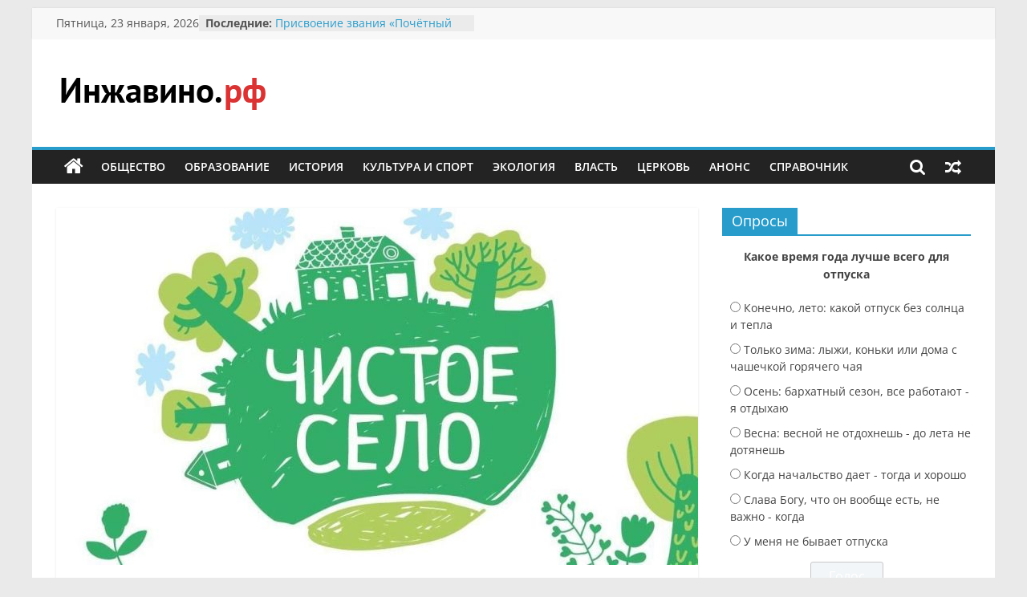

--- FILE ---
content_type: text/html; charset=UTF-8
request_url: https://xn--80aekhd0aei.xn--p1ai/archives/30931
body_size: 18408
content:
<!DOCTYPE html>
<html lang="ru-RU">
<head>
			<meta charset="UTF-8" />
		<meta name="viewport" content="width=device-width, initial-scale=1">
		<link rel="profile" href="http://gmpg.org/xfn/11" />
		<title>Благоустройство населённых пунктов &#8212; Инжавино.рф</title>
<meta name='robots' content='max-image-preview:large' />
<link rel="alternate" type="application/rss+xml" title="Инжавино.рф &raquo; Лента" href="https://xn--80aekhd0aei.xn--p1ai/feed" />
<link rel="alternate" type="application/rss+xml" title="Инжавино.рф &raquo; Лента комментариев" href="https://xn--80aekhd0aei.xn--p1ai/comments/feed" />
<link rel="alternate" type="application/rss+xml" title="Инжавино.рф &raquo; Лента комментариев к &laquo;Благоустройство населённых пунктов&raquo;" href="https://xn--80aekhd0aei.xn--p1ai/archives/30931/feed" />
<script type="text/javascript">
window._wpemojiSettings = {"baseUrl":"https:\/\/s.w.org\/images\/core\/emoji\/14.0.0\/72x72\/","ext":".png","svgUrl":"https:\/\/s.w.org\/images\/core\/emoji\/14.0.0\/svg\/","svgExt":".svg","source":{"concatemoji":"https:\/\/xn--80aekhd0aei.xn--p1ai\/wp-includes\/js\/wp-emoji-release.min.js?ver=6.2.8"}};
/*! This file is auto-generated */
!function(e,a,t){var n,r,o,i=a.createElement("canvas"),p=i.getContext&&i.getContext("2d");function s(e,t){p.clearRect(0,0,i.width,i.height),p.fillText(e,0,0);e=i.toDataURL();return p.clearRect(0,0,i.width,i.height),p.fillText(t,0,0),e===i.toDataURL()}function c(e){var t=a.createElement("script");t.src=e,t.defer=t.type="text/javascript",a.getElementsByTagName("head")[0].appendChild(t)}for(o=Array("flag","emoji"),t.supports={everything:!0,everythingExceptFlag:!0},r=0;r<o.length;r++)t.supports[o[r]]=function(e){if(p&&p.fillText)switch(p.textBaseline="top",p.font="600 32px Arial",e){case"flag":return s("\ud83c\udff3\ufe0f\u200d\u26a7\ufe0f","\ud83c\udff3\ufe0f\u200b\u26a7\ufe0f")?!1:!s("\ud83c\uddfa\ud83c\uddf3","\ud83c\uddfa\u200b\ud83c\uddf3")&&!s("\ud83c\udff4\udb40\udc67\udb40\udc62\udb40\udc65\udb40\udc6e\udb40\udc67\udb40\udc7f","\ud83c\udff4\u200b\udb40\udc67\u200b\udb40\udc62\u200b\udb40\udc65\u200b\udb40\udc6e\u200b\udb40\udc67\u200b\udb40\udc7f");case"emoji":return!s("\ud83e\udef1\ud83c\udffb\u200d\ud83e\udef2\ud83c\udfff","\ud83e\udef1\ud83c\udffb\u200b\ud83e\udef2\ud83c\udfff")}return!1}(o[r]),t.supports.everything=t.supports.everything&&t.supports[o[r]],"flag"!==o[r]&&(t.supports.everythingExceptFlag=t.supports.everythingExceptFlag&&t.supports[o[r]]);t.supports.everythingExceptFlag=t.supports.everythingExceptFlag&&!t.supports.flag,t.DOMReady=!1,t.readyCallback=function(){t.DOMReady=!0},t.supports.everything||(n=function(){t.readyCallback()},a.addEventListener?(a.addEventListener("DOMContentLoaded",n,!1),e.addEventListener("load",n,!1)):(e.attachEvent("onload",n),a.attachEvent("onreadystatechange",function(){"complete"===a.readyState&&t.readyCallback()})),(e=t.source||{}).concatemoji?c(e.concatemoji):e.wpemoji&&e.twemoji&&(c(e.twemoji),c(e.wpemoji)))}(window,document,window._wpemojiSettings);
</script>
<style type="text/css">
img.wp-smiley,
img.emoji {
	display: inline !important;
	border: none !important;
	box-shadow: none !important;
	height: 1em !important;
	width: 1em !important;
	margin: 0 0.07em !important;
	vertical-align: -0.1em !important;
	background: none !important;
	padding: 0 !important;
}
</style>
	<link rel='stylesheet' id='wp-block-library-css' href='https://xn--80aekhd0aei.xn--p1ai/wp-includes/css/dist/block-library/style.min.css?ver=6.2.8' type='text/css' media='all' />
<style id='wp-block-library-theme-inline-css' type='text/css'>
.wp-block-audio figcaption{color:#555;font-size:13px;text-align:center}.is-dark-theme .wp-block-audio figcaption{color:hsla(0,0%,100%,.65)}.wp-block-audio{margin:0 0 1em}.wp-block-code{border:1px solid #ccc;border-radius:4px;font-family:Menlo,Consolas,monaco,monospace;padding:.8em 1em}.wp-block-embed figcaption{color:#555;font-size:13px;text-align:center}.is-dark-theme .wp-block-embed figcaption{color:hsla(0,0%,100%,.65)}.wp-block-embed{margin:0 0 1em}.blocks-gallery-caption{color:#555;font-size:13px;text-align:center}.is-dark-theme .blocks-gallery-caption{color:hsla(0,0%,100%,.65)}.wp-block-image figcaption{color:#555;font-size:13px;text-align:center}.is-dark-theme .wp-block-image figcaption{color:hsla(0,0%,100%,.65)}.wp-block-image{margin:0 0 1em}.wp-block-pullquote{border-bottom:4px solid;border-top:4px solid;color:currentColor;margin-bottom:1.75em}.wp-block-pullquote cite,.wp-block-pullquote footer,.wp-block-pullquote__citation{color:currentColor;font-size:.8125em;font-style:normal;text-transform:uppercase}.wp-block-quote{border-left:.25em solid;margin:0 0 1.75em;padding-left:1em}.wp-block-quote cite,.wp-block-quote footer{color:currentColor;font-size:.8125em;font-style:normal;position:relative}.wp-block-quote.has-text-align-right{border-left:none;border-right:.25em solid;padding-left:0;padding-right:1em}.wp-block-quote.has-text-align-center{border:none;padding-left:0}.wp-block-quote.is-large,.wp-block-quote.is-style-large,.wp-block-quote.is-style-plain{border:none}.wp-block-search .wp-block-search__label{font-weight:700}.wp-block-search__button{border:1px solid #ccc;padding:.375em .625em}:where(.wp-block-group.has-background){padding:1.25em 2.375em}.wp-block-separator.has-css-opacity{opacity:.4}.wp-block-separator{border:none;border-bottom:2px solid;margin-left:auto;margin-right:auto}.wp-block-separator.has-alpha-channel-opacity{opacity:1}.wp-block-separator:not(.is-style-wide):not(.is-style-dots){width:100px}.wp-block-separator.has-background:not(.is-style-dots){border-bottom:none;height:1px}.wp-block-separator.has-background:not(.is-style-wide):not(.is-style-dots){height:2px}.wp-block-table{margin:0 0 1em}.wp-block-table td,.wp-block-table th{word-break:normal}.wp-block-table figcaption{color:#555;font-size:13px;text-align:center}.is-dark-theme .wp-block-table figcaption{color:hsla(0,0%,100%,.65)}.wp-block-video figcaption{color:#555;font-size:13px;text-align:center}.is-dark-theme .wp-block-video figcaption{color:hsla(0,0%,100%,.65)}.wp-block-video{margin:0 0 1em}.wp-block-template-part.has-background{margin-bottom:0;margin-top:0;padding:1.25em 2.375em}
</style>
<link rel='stylesheet' id='classic-theme-styles-css' href='https://xn--80aekhd0aei.xn--p1ai/wp-includes/css/classic-themes.min.css?ver=6.2.8' type='text/css' media='all' />
<style id='global-styles-inline-css' type='text/css'>
body{--wp--preset--color--black: #000000;--wp--preset--color--cyan-bluish-gray: #abb8c3;--wp--preset--color--white: #ffffff;--wp--preset--color--pale-pink: #f78da7;--wp--preset--color--vivid-red: #cf2e2e;--wp--preset--color--luminous-vivid-orange: #ff6900;--wp--preset--color--luminous-vivid-amber: #fcb900;--wp--preset--color--light-green-cyan: #7bdcb5;--wp--preset--color--vivid-green-cyan: #00d084;--wp--preset--color--pale-cyan-blue: #8ed1fc;--wp--preset--color--vivid-cyan-blue: #0693e3;--wp--preset--color--vivid-purple: #9b51e0;--wp--preset--gradient--vivid-cyan-blue-to-vivid-purple: linear-gradient(135deg,rgba(6,147,227,1) 0%,rgb(155,81,224) 100%);--wp--preset--gradient--light-green-cyan-to-vivid-green-cyan: linear-gradient(135deg,rgb(122,220,180) 0%,rgb(0,208,130) 100%);--wp--preset--gradient--luminous-vivid-amber-to-luminous-vivid-orange: linear-gradient(135deg,rgba(252,185,0,1) 0%,rgba(255,105,0,1) 100%);--wp--preset--gradient--luminous-vivid-orange-to-vivid-red: linear-gradient(135deg,rgba(255,105,0,1) 0%,rgb(207,46,46) 100%);--wp--preset--gradient--very-light-gray-to-cyan-bluish-gray: linear-gradient(135deg,rgb(238,238,238) 0%,rgb(169,184,195) 100%);--wp--preset--gradient--cool-to-warm-spectrum: linear-gradient(135deg,rgb(74,234,220) 0%,rgb(151,120,209) 20%,rgb(207,42,186) 40%,rgb(238,44,130) 60%,rgb(251,105,98) 80%,rgb(254,248,76) 100%);--wp--preset--gradient--blush-light-purple: linear-gradient(135deg,rgb(255,206,236) 0%,rgb(152,150,240) 100%);--wp--preset--gradient--blush-bordeaux: linear-gradient(135deg,rgb(254,205,165) 0%,rgb(254,45,45) 50%,rgb(107,0,62) 100%);--wp--preset--gradient--luminous-dusk: linear-gradient(135deg,rgb(255,203,112) 0%,rgb(199,81,192) 50%,rgb(65,88,208) 100%);--wp--preset--gradient--pale-ocean: linear-gradient(135deg,rgb(255,245,203) 0%,rgb(182,227,212) 50%,rgb(51,167,181) 100%);--wp--preset--gradient--electric-grass: linear-gradient(135deg,rgb(202,248,128) 0%,rgb(113,206,126) 100%);--wp--preset--gradient--midnight: linear-gradient(135deg,rgb(2,3,129) 0%,rgb(40,116,252) 100%);--wp--preset--duotone--dark-grayscale: url('#wp-duotone-dark-grayscale');--wp--preset--duotone--grayscale: url('#wp-duotone-grayscale');--wp--preset--duotone--purple-yellow: url('#wp-duotone-purple-yellow');--wp--preset--duotone--blue-red: url('#wp-duotone-blue-red');--wp--preset--duotone--midnight: url('#wp-duotone-midnight');--wp--preset--duotone--magenta-yellow: url('#wp-duotone-magenta-yellow');--wp--preset--duotone--purple-green: url('#wp-duotone-purple-green');--wp--preset--duotone--blue-orange: url('#wp-duotone-blue-orange');--wp--preset--font-size--small: 13px;--wp--preset--font-size--medium: 20px;--wp--preset--font-size--large: 36px;--wp--preset--font-size--x-large: 42px;--wp--preset--spacing--20: 0.44rem;--wp--preset--spacing--30: 0.67rem;--wp--preset--spacing--40: 1rem;--wp--preset--spacing--50: 1.5rem;--wp--preset--spacing--60: 2.25rem;--wp--preset--spacing--70: 3.38rem;--wp--preset--spacing--80: 5.06rem;--wp--preset--shadow--natural: 6px 6px 9px rgba(0, 0, 0, 0.2);--wp--preset--shadow--deep: 12px 12px 50px rgba(0, 0, 0, 0.4);--wp--preset--shadow--sharp: 6px 6px 0px rgba(0, 0, 0, 0.2);--wp--preset--shadow--outlined: 6px 6px 0px -3px rgba(255, 255, 255, 1), 6px 6px rgba(0, 0, 0, 1);--wp--preset--shadow--crisp: 6px 6px 0px rgba(0, 0, 0, 1);}:where(.is-layout-flex){gap: 0.5em;}body .is-layout-flow > .alignleft{float: left;margin-inline-start: 0;margin-inline-end: 2em;}body .is-layout-flow > .alignright{float: right;margin-inline-start: 2em;margin-inline-end: 0;}body .is-layout-flow > .aligncenter{margin-left: auto !important;margin-right: auto !important;}body .is-layout-constrained > .alignleft{float: left;margin-inline-start: 0;margin-inline-end: 2em;}body .is-layout-constrained > .alignright{float: right;margin-inline-start: 2em;margin-inline-end: 0;}body .is-layout-constrained > .aligncenter{margin-left: auto !important;margin-right: auto !important;}body .is-layout-constrained > :where(:not(.alignleft):not(.alignright):not(.alignfull)){max-width: var(--wp--style--global--content-size);margin-left: auto !important;margin-right: auto !important;}body .is-layout-constrained > .alignwide{max-width: var(--wp--style--global--wide-size);}body .is-layout-flex{display: flex;}body .is-layout-flex{flex-wrap: wrap;align-items: center;}body .is-layout-flex > *{margin: 0;}:where(.wp-block-columns.is-layout-flex){gap: 2em;}.has-black-color{color: var(--wp--preset--color--black) !important;}.has-cyan-bluish-gray-color{color: var(--wp--preset--color--cyan-bluish-gray) !important;}.has-white-color{color: var(--wp--preset--color--white) !important;}.has-pale-pink-color{color: var(--wp--preset--color--pale-pink) !important;}.has-vivid-red-color{color: var(--wp--preset--color--vivid-red) !important;}.has-luminous-vivid-orange-color{color: var(--wp--preset--color--luminous-vivid-orange) !important;}.has-luminous-vivid-amber-color{color: var(--wp--preset--color--luminous-vivid-amber) !important;}.has-light-green-cyan-color{color: var(--wp--preset--color--light-green-cyan) !important;}.has-vivid-green-cyan-color{color: var(--wp--preset--color--vivid-green-cyan) !important;}.has-pale-cyan-blue-color{color: var(--wp--preset--color--pale-cyan-blue) !important;}.has-vivid-cyan-blue-color{color: var(--wp--preset--color--vivid-cyan-blue) !important;}.has-vivid-purple-color{color: var(--wp--preset--color--vivid-purple) !important;}.has-black-background-color{background-color: var(--wp--preset--color--black) !important;}.has-cyan-bluish-gray-background-color{background-color: var(--wp--preset--color--cyan-bluish-gray) !important;}.has-white-background-color{background-color: var(--wp--preset--color--white) !important;}.has-pale-pink-background-color{background-color: var(--wp--preset--color--pale-pink) !important;}.has-vivid-red-background-color{background-color: var(--wp--preset--color--vivid-red) !important;}.has-luminous-vivid-orange-background-color{background-color: var(--wp--preset--color--luminous-vivid-orange) !important;}.has-luminous-vivid-amber-background-color{background-color: var(--wp--preset--color--luminous-vivid-amber) !important;}.has-light-green-cyan-background-color{background-color: var(--wp--preset--color--light-green-cyan) !important;}.has-vivid-green-cyan-background-color{background-color: var(--wp--preset--color--vivid-green-cyan) !important;}.has-pale-cyan-blue-background-color{background-color: var(--wp--preset--color--pale-cyan-blue) !important;}.has-vivid-cyan-blue-background-color{background-color: var(--wp--preset--color--vivid-cyan-blue) !important;}.has-vivid-purple-background-color{background-color: var(--wp--preset--color--vivid-purple) !important;}.has-black-border-color{border-color: var(--wp--preset--color--black) !important;}.has-cyan-bluish-gray-border-color{border-color: var(--wp--preset--color--cyan-bluish-gray) !important;}.has-white-border-color{border-color: var(--wp--preset--color--white) !important;}.has-pale-pink-border-color{border-color: var(--wp--preset--color--pale-pink) !important;}.has-vivid-red-border-color{border-color: var(--wp--preset--color--vivid-red) !important;}.has-luminous-vivid-orange-border-color{border-color: var(--wp--preset--color--luminous-vivid-orange) !important;}.has-luminous-vivid-amber-border-color{border-color: var(--wp--preset--color--luminous-vivid-amber) !important;}.has-light-green-cyan-border-color{border-color: var(--wp--preset--color--light-green-cyan) !important;}.has-vivid-green-cyan-border-color{border-color: var(--wp--preset--color--vivid-green-cyan) !important;}.has-pale-cyan-blue-border-color{border-color: var(--wp--preset--color--pale-cyan-blue) !important;}.has-vivid-cyan-blue-border-color{border-color: var(--wp--preset--color--vivid-cyan-blue) !important;}.has-vivid-purple-border-color{border-color: var(--wp--preset--color--vivid-purple) !important;}.has-vivid-cyan-blue-to-vivid-purple-gradient-background{background: var(--wp--preset--gradient--vivid-cyan-blue-to-vivid-purple) !important;}.has-light-green-cyan-to-vivid-green-cyan-gradient-background{background: var(--wp--preset--gradient--light-green-cyan-to-vivid-green-cyan) !important;}.has-luminous-vivid-amber-to-luminous-vivid-orange-gradient-background{background: var(--wp--preset--gradient--luminous-vivid-amber-to-luminous-vivid-orange) !important;}.has-luminous-vivid-orange-to-vivid-red-gradient-background{background: var(--wp--preset--gradient--luminous-vivid-orange-to-vivid-red) !important;}.has-very-light-gray-to-cyan-bluish-gray-gradient-background{background: var(--wp--preset--gradient--very-light-gray-to-cyan-bluish-gray) !important;}.has-cool-to-warm-spectrum-gradient-background{background: var(--wp--preset--gradient--cool-to-warm-spectrum) !important;}.has-blush-light-purple-gradient-background{background: var(--wp--preset--gradient--blush-light-purple) !important;}.has-blush-bordeaux-gradient-background{background: var(--wp--preset--gradient--blush-bordeaux) !important;}.has-luminous-dusk-gradient-background{background: var(--wp--preset--gradient--luminous-dusk) !important;}.has-pale-ocean-gradient-background{background: var(--wp--preset--gradient--pale-ocean) !important;}.has-electric-grass-gradient-background{background: var(--wp--preset--gradient--electric-grass) !important;}.has-midnight-gradient-background{background: var(--wp--preset--gradient--midnight) !important;}.has-small-font-size{font-size: var(--wp--preset--font-size--small) !important;}.has-medium-font-size{font-size: var(--wp--preset--font-size--medium) !important;}.has-large-font-size{font-size: var(--wp--preset--font-size--large) !important;}.has-x-large-font-size{font-size: var(--wp--preset--font-size--x-large) !important;}
.wp-block-navigation a:where(:not(.wp-element-button)){color: inherit;}
:where(.wp-block-columns.is-layout-flex){gap: 2em;}
.wp-block-pullquote{font-size: 1.5em;line-height: 1.6;}
</style>
<link rel='stylesheet' id='fancybox-for-wp-css' href='https://xn--80aekhd0aei.xn--p1ai/wp-content/plugins/fancybox-for-wordpress/assets/css/fancybox.css?ver=1.3.4' type='text/css' media='all' />
<link rel='stylesheet' id='wp-polls-css' href='https://xn--80aekhd0aei.xn--p1ai/wp-content/plugins/wp-polls/polls-css.css?ver=2.77.1' type='text/css' media='all' />
<style id='wp-polls-inline-css' type='text/css'>
.wp-polls .pollbar {
	margin: 1px;
	font-size: 6px;
	line-height: 8px;
	height: 8px;
	background-image: url('https://xn--80aekhd0aei.xn--p1ai/wp-content/plugins/wp-polls/images/default/pollbg.gif');
	border: 1px solid #c8c8c8;
}

</style>
<link rel='stylesheet' id='colormag_style-css' href='https://xn--80aekhd0aei.xn--p1ai/wp-content/themes/colormag/style.css?ver=2.1.8' type='text/css' media='all' />
<link rel='stylesheet' id='colormag-featured-image-popup-css-css' href='https://xn--80aekhd0aei.xn--p1ai/wp-content/themes/colormag/js/magnific-popup/magnific-popup.min.css?ver=2.1.8' type='text/css' media='all' />
<link rel='stylesheet' id='colormag-fontawesome-css' href='https://xn--80aekhd0aei.xn--p1ai/wp-content/themes/colormag/fontawesome/css/font-awesome.min.css?ver=2.1.8' type='text/css' media='all' />
<script type='text/javascript' src='https://xn--80aekhd0aei.xn--p1ai/wp-includes/js/jquery/jquery.min.js?ver=3.6.4' id='jquery-core-js'></script>
<script type='text/javascript' src='https://xn--80aekhd0aei.xn--p1ai/wp-includes/js/jquery/jquery-migrate.min.js?ver=3.4.0' id='jquery-migrate-js'></script>
<script type='text/javascript' src='https://xn--80aekhd0aei.xn--p1ai/wp-content/plugins/fancybox-for-wordpress/assets/js/jquery.fancybox.js?ver=1.3.4' id='fancybox-for-wp-js'></script>
<!--[if lte IE 8]>
<script type='text/javascript' src='https://xn--80aekhd0aei.xn--p1ai/wp-content/themes/colormag/js/html5shiv.min.js?ver=2.1.8' id='html5-js'></script>
<![endif]-->
<link rel="https://api.w.org/" href="https://xn--80aekhd0aei.xn--p1ai/wp-json/" /><link rel="alternate" type="application/json" href="https://xn--80aekhd0aei.xn--p1ai/wp-json/wp/v2/posts/30931" /><link rel="EditURI" type="application/rsd+xml" title="RSD" href="https://xn--80aekhd0aei.xn--p1ai/xmlrpc.php?rsd" />
<link rel="wlwmanifest" type="application/wlwmanifest+xml" href="https://xn--80aekhd0aei.xn--p1ai/wp-includes/wlwmanifest.xml" />
<meta name="generator" content="WordPress 6.2.8" />
<link rel="canonical" href="https://xn--80aekhd0aei.xn--p1ai/archives/30931" />
<link rel='shortlink' href='https://xn--80aekhd0aei.xn--p1ai/?p=30931' />
<link rel="alternate" type="application/json+oembed" href="https://xn--80aekhd0aei.xn--p1ai/wp-json/oembed/1.0/embed?url=https%3A%2F%2Fxn--80aekhd0aei.xn--p1ai%2Farchives%2F30931" />
<link rel="alternate" type="text/xml+oembed" href="https://xn--80aekhd0aei.xn--p1ai/wp-json/oembed/1.0/embed?url=https%3A%2F%2Fxn--80aekhd0aei.xn--p1ai%2Farchives%2F30931&#038;format=xml" />

<!-- Fancybox for WordPress v3.3.3 -->
<style type="text/css">
	.fancybox-slide--image .fancybox-content{background-color: #FFFFFF}div.fancybox-caption{display:none !important;}
	
	img.fancybox-image{border-width:10px;border-color:#FFFFFF;border-style:solid;}
	div.fancybox-bg{background-color:rgba(102,102,102,0.3);opacity:1 !important;}div.fancybox-content{border-color:#FFFFFF}
	div#fancybox-title{background-color:#FFFFFF}
	div.fancybox-content{background-color:#FFFFFF}
	div#fancybox-title-inside{color:#333333}
	
	
	
	div.fancybox-caption p.caption-title{display:inline-block}
	div.fancybox-caption p.caption-title{font-size:14px}
	div.fancybox-caption p.caption-title{color:#333333}
	div.fancybox-caption {color:#333333}div.fancybox-caption p.caption-title {background:#fff; width:auto;padding:10px 30px;}div.fancybox-content p.caption-title{color:#333333;margin: 0;padding: 5px 0;}body.fancybox-active .fancybox-container .fancybox-stage .fancybox-content .fancybox-close-small{display:block;}
</style><script type="text/javascript">
	jQuery(function () {

		var mobileOnly = false;
		
		if (mobileOnly) {
			return;
		}

		jQuery.fn.getTitle = function () { // Copy the title of every IMG tag and add it to its parent A so that fancybox can show titles
			var arr = jQuery("a[data-fancybox]");
									jQuery.each(arr, function() {
										var title = jQuery(this).children("img").attr("title");
										 var caption = jQuery(this).next("figcaption").html();
                                        if(caption && title){jQuery(this).attr("title",title+" " + caption)}else if(title){ jQuery(this).attr("title",title);}else if(caption){jQuery(this).attr("title",caption);}
									});			}

		// Supported file extensions

				var thumbnails = jQuery("a:has(img)").not(".nolightbox").not('.envira-gallery-link').not('.ngg-simplelightbox').filter(function () {
			return /\.(jpe?g|png|gif|mp4|webp|bmp|pdf)(\?[^/]*)*$/i.test(jQuery(this).attr('href'))
		});
		

		// Add data-type iframe for links that are not images or videos.
		var iframeLinks = jQuery('.fancyboxforwp').filter(function () {
			return !/\.(jpe?g|png|gif|mp4|webp|bmp|pdf)(\?[^/]*)*$/i.test(jQuery(this).attr('href'))
		}).filter(function () {
			return !/vimeo|youtube/i.test(jQuery(this).attr('href'))
		});
		iframeLinks.attr({"data-type": "iframe"}).getTitle();

				// Gallery All
		thumbnails.addClass("fancyboxforwp").attr("data-fancybox", "gallery").getTitle();
		iframeLinks.attr({"data-fancybox": "gallery"}).getTitle();

		// Gallery type NONE
		
		// Call fancybox and apply it on any link with a rel atribute that starts with "fancybox", with the options set on the admin panel
		jQuery("a.fancyboxforwp").fancyboxforwp({
			loop: false,
			smallBtn: true,
			zoomOpacity: "auto",
			animationEffect: "fade",
			animationDuration: 500,
			transitionEffect: "fade",
			transitionDuration: "300",
			overlayShow: true,
			overlayOpacity: "0.3",
			titleShow: true,
			titlePosition: "inside",
			keyboard: true,
			showCloseButton: true,
			arrows: true,
			clickContent:false,
			clickSlide: "close",
			mobile: {
				clickContent: function (current, event) {
					return current.type === "image" ? "toggleControls" : false;
				},
				clickSlide: function (current, event) {
					return current.type === "image" ? "close" : "close";
				},
			},
			wheel: false,
			toolbar: true,
			preventCaptionOverlap: true,
			onInit: function() { },			onDeactivate
	: function() { },		beforeClose: function() { },			afterShow: function(instance) { jQuery( ".fancybox-image" ).on("click", function( ){ ( instance.isScaledDown() ) ? instance.scaleToActual() : instance.scaleToFit() }) },				afterClose: function() { },					caption : function( instance, item ) {var title ="";if("undefined" != typeof jQuery(this).context ){var title = jQuery(this).context.title;} else { var title = ("undefined" != typeof jQuery(this).attr("title")) ? jQuery(this).attr("title") : false;}var caption = jQuery(this).data('caption') || '';if ( item.type === 'image' && title.length ) {caption = (caption.length ? caption + '<br />' : '') + '<p class="caption-title">'+title+'</p>' ;}return caption;},
		afterLoad : function( instance, current ) {current.$content.append('<div class=\"fancybox-custom-caption inside-caption\" style=\" position: absolute;left:0;right:0;color:#000;margin:0 auto;bottom:0;text-align:center;background-color:#FFFFFF \">' + current.opts.caption + '</div>');},
			})
		;

			})
</script>
<!-- END Fancybox for WordPress -->
<link rel="pingback" href="https://xn--80aekhd0aei.xn--p1ai/xmlrpc.php"><style type="text/css">.recentcomments a{display:inline !important;padding:0 !important;margin:0 !important;}</style><link rel="icon" href="https://xn--80aekhd0aei.xn--p1ai/wp-content/uploads/2017/04/sunflowericon.png" sizes="32x32" />
<link rel="icon" href="https://xn--80aekhd0aei.xn--p1ai/wp-content/uploads/2017/04/sunflowericon.png" sizes="192x192" />
<link rel="apple-touch-icon" href="https://xn--80aekhd0aei.xn--p1ai/wp-content/uploads/2017/04/sunflowericon.png" />
<meta name="msapplication-TileImage" content="https://xn--80aekhd0aei.xn--p1ai/wp-content/uploads/2017/04/sunflowericon.png" />
</head>

<body class="post-template-default single single-post postid-30931 single-format-standard wp-custom-logo wp-embed-responsive right-sidebar box-layout">

<svg xmlns="http://www.w3.org/2000/svg" viewBox="0 0 0 0" width="0" height="0" focusable="false" role="none" style="visibility: hidden; position: absolute; left: -9999px; overflow: hidden;" ><defs><filter id="wp-duotone-dark-grayscale"><feColorMatrix color-interpolation-filters="sRGB" type="matrix" values=" .299 .587 .114 0 0 .299 .587 .114 0 0 .299 .587 .114 0 0 .299 .587 .114 0 0 " /><feComponentTransfer color-interpolation-filters="sRGB" ><feFuncR type="table" tableValues="0 0.49803921568627" /><feFuncG type="table" tableValues="0 0.49803921568627" /><feFuncB type="table" tableValues="0 0.49803921568627" /><feFuncA type="table" tableValues="1 1" /></feComponentTransfer><feComposite in2="SourceGraphic" operator="in" /></filter></defs></svg><svg xmlns="http://www.w3.org/2000/svg" viewBox="0 0 0 0" width="0" height="0" focusable="false" role="none" style="visibility: hidden; position: absolute; left: -9999px; overflow: hidden;" ><defs><filter id="wp-duotone-grayscale"><feColorMatrix color-interpolation-filters="sRGB" type="matrix" values=" .299 .587 .114 0 0 .299 .587 .114 0 0 .299 .587 .114 0 0 .299 .587 .114 0 0 " /><feComponentTransfer color-interpolation-filters="sRGB" ><feFuncR type="table" tableValues="0 1" /><feFuncG type="table" tableValues="0 1" /><feFuncB type="table" tableValues="0 1" /><feFuncA type="table" tableValues="1 1" /></feComponentTransfer><feComposite in2="SourceGraphic" operator="in" /></filter></defs></svg><svg xmlns="http://www.w3.org/2000/svg" viewBox="0 0 0 0" width="0" height="0" focusable="false" role="none" style="visibility: hidden; position: absolute; left: -9999px; overflow: hidden;" ><defs><filter id="wp-duotone-purple-yellow"><feColorMatrix color-interpolation-filters="sRGB" type="matrix" values=" .299 .587 .114 0 0 .299 .587 .114 0 0 .299 .587 .114 0 0 .299 .587 .114 0 0 " /><feComponentTransfer color-interpolation-filters="sRGB" ><feFuncR type="table" tableValues="0.54901960784314 0.98823529411765" /><feFuncG type="table" tableValues="0 1" /><feFuncB type="table" tableValues="0.71764705882353 0.25490196078431" /><feFuncA type="table" tableValues="1 1" /></feComponentTransfer><feComposite in2="SourceGraphic" operator="in" /></filter></defs></svg><svg xmlns="http://www.w3.org/2000/svg" viewBox="0 0 0 0" width="0" height="0" focusable="false" role="none" style="visibility: hidden; position: absolute; left: -9999px; overflow: hidden;" ><defs><filter id="wp-duotone-blue-red"><feColorMatrix color-interpolation-filters="sRGB" type="matrix" values=" .299 .587 .114 0 0 .299 .587 .114 0 0 .299 .587 .114 0 0 .299 .587 .114 0 0 " /><feComponentTransfer color-interpolation-filters="sRGB" ><feFuncR type="table" tableValues="0 1" /><feFuncG type="table" tableValues="0 0.27843137254902" /><feFuncB type="table" tableValues="0.5921568627451 0.27843137254902" /><feFuncA type="table" tableValues="1 1" /></feComponentTransfer><feComposite in2="SourceGraphic" operator="in" /></filter></defs></svg><svg xmlns="http://www.w3.org/2000/svg" viewBox="0 0 0 0" width="0" height="0" focusable="false" role="none" style="visibility: hidden; position: absolute; left: -9999px; overflow: hidden;" ><defs><filter id="wp-duotone-midnight"><feColorMatrix color-interpolation-filters="sRGB" type="matrix" values=" .299 .587 .114 0 0 .299 .587 .114 0 0 .299 .587 .114 0 0 .299 .587 .114 0 0 " /><feComponentTransfer color-interpolation-filters="sRGB" ><feFuncR type="table" tableValues="0 0" /><feFuncG type="table" tableValues="0 0.64705882352941" /><feFuncB type="table" tableValues="0 1" /><feFuncA type="table" tableValues="1 1" /></feComponentTransfer><feComposite in2="SourceGraphic" operator="in" /></filter></defs></svg><svg xmlns="http://www.w3.org/2000/svg" viewBox="0 0 0 0" width="0" height="0" focusable="false" role="none" style="visibility: hidden; position: absolute; left: -9999px; overflow: hidden;" ><defs><filter id="wp-duotone-magenta-yellow"><feColorMatrix color-interpolation-filters="sRGB" type="matrix" values=" .299 .587 .114 0 0 .299 .587 .114 0 0 .299 .587 .114 0 0 .299 .587 .114 0 0 " /><feComponentTransfer color-interpolation-filters="sRGB" ><feFuncR type="table" tableValues="0.78039215686275 1" /><feFuncG type="table" tableValues="0 0.94901960784314" /><feFuncB type="table" tableValues="0.35294117647059 0.47058823529412" /><feFuncA type="table" tableValues="1 1" /></feComponentTransfer><feComposite in2="SourceGraphic" operator="in" /></filter></defs></svg><svg xmlns="http://www.w3.org/2000/svg" viewBox="0 0 0 0" width="0" height="0" focusable="false" role="none" style="visibility: hidden; position: absolute; left: -9999px; overflow: hidden;" ><defs><filter id="wp-duotone-purple-green"><feColorMatrix color-interpolation-filters="sRGB" type="matrix" values=" .299 .587 .114 0 0 .299 .587 .114 0 0 .299 .587 .114 0 0 .299 .587 .114 0 0 " /><feComponentTransfer color-interpolation-filters="sRGB" ><feFuncR type="table" tableValues="0.65098039215686 0.40392156862745" /><feFuncG type="table" tableValues="0 1" /><feFuncB type="table" tableValues="0.44705882352941 0.4" /><feFuncA type="table" tableValues="1 1" /></feComponentTransfer><feComposite in2="SourceGraphic" operator="in" /></filter></defs></svg><svg xmlns="http://www.w3.org/2000/svg" viewBox="0 0 0 0" width="0" height="0" focusable="false" role="none" style="visibility: hidden; position: absolute; left: -9999px; overflow: hidden;" ><defs><filter id="wp-duotone-blue-orange"><feColorMatrix color-interpolation-filters="sRGB" type="matrix" values=" .299 .587 .114 0 0 .299 .587 .114 0 0 .299 .587 .114 0 0 .299 .587 .114 0 0 " /><feComponentTransfer color-interpolation-filters="sRGB" ><feFuncR type="table" tableValues="0.098039215686275 1" /><feFuncG type="table" tableValues="0 0.66274509803922" /><feFuncB type="table" tableValues="0.84705882352941 0.41960784313725" /><feFuncA type="table" tableValues="1 1" /></feComponentTransfer><feComposite in2="SourceGraphic" operator="in" /></filter></defs></svg>		<div id="page" class="hfeed site">
				<a class="skip-link screen-reader-text" href="#main">Перейти к содержимому</a>
				<header id="masthead" class="site-header clearfix ">
				<div id="header-text-nav-container" class="clearfix">
		
			<div class="news-bar">
				<div class="inner-wrap">
					<div class="tg-news-bar__one">
						
		<div class="date-in-header">
			Пятница, 23 января, 2026		</div>

		
		<div class="breaking-news">
			<strong class="breaking-news-latest">Последние:</strong>

			<ul class="newsticker">
									<li>
						<a href="https://xn--80aekhd0aei.xn--p1ai/archives/47271" title="Присвоение звания «Почётный гражданин Инжавинского округа» участнице Великой Отечественной, фронтовичке Александре Николаевне Кирсановой">
							Присвоение звания «Почётный гражданин Инжавинского округа» участнице Великой Отечественной, фронтовичке Александре Николаевне Кирсановой						</a>
					</li>
									<li>
						<a href="https://xn--80aekhd0aei.xn--p1ai/archives/47267" title="Безопасность в сети Интернет">
							Безопасность в сети Интернет						</a>
					</li>
									<li>
						<a href="https://xn--80aekhd0aei.xn--p1ai/archives/47264" title="Ученики приняли участие в мероприятии «Сохраним первоцветы!»">
							Ученики приняли участие в мероприятии «Сохраним первоцветы!»						</a>
					</li>
									<li>
						<a href="https://xn--80aekhd0aei.xn--p1ai/archives/47261" title="В вольере Воронинского заповедника родились крапчатые суслики">
							В вольере Воронинского заповедника родились крапчатые суслики						</a>
					</li>
									<li>
						<a href="https://xn--80aekhd0aei.xn--p1ai/archives/47256" title="Мероприятия, посвященные Международному Дню семьи">
							Мероприятия, посвященные Международному Дню семьи						</a>
					</li>
							</ul>
		</div>

							</div>

					<div class="tg-news-bar__two">
											</div>
				</div>
			</div>

			
		<div class="inner-wrap">
			<div id="header-text-nav-wrap" class="clearfix">

				<div id="header-left-section">
											<div id="header-logo-image">
							<a href="https://xn--80aekhd0aei.xn--p1ai/" class="custom-logo-link" rel="home"><img width="265" height="90" src="https://xn--80aekhd0aei.xn--p1ai/wp-content/uploads/2017/04/logo.png" class="custom-logo" alt="Инжавино.рф" decoding="async" /></a>						</div><!-- #header-logo-image -->
						
					<div id="header-text" class="screen-reader-text">
													<h3 id="site-title">
								<a href="https://xn--80aekhd0aei.xn--p1ai/" title="Инжавино.рф" rel="home">Инжавино.рф</a>
							</h3>
						
													<p id="site-description">
								сельский портал							</p><!-- #site-description -->
											</div><!-- #header-text -->
				</div><!-- #header-left-section -->

				<div id="header-right-section">
									</div><!-- #header-right-section -->

			</div><!-- #header-text-nav-wrap -->
		</div><!-- .inner-wrap -->

		
		<nav id="site-navigation" class="main-navigation clearfix" role="navigation">
			<div class="inner-wrap clearfix">
				
					<div class="home-icon">
						<a href="https://xn--80aekhd0aei.xn--p1ai/"
						   title="Инжавино.рф"
						>
							<i class="fa fa-home"></i>
						</a>
					</div>
				
									<div class="search-random-icons-container">
						
		<div class="random-post">
							<a href="https://xn--80aekhd0aei.xn--p1ai/archives/33145" title="Посмотреть случайную запись">
					<i class="fa fa-random"></i>
				</a>
					</div>

									<div class="top-search-wrap">
								<i class="fa fa-search search-top"></i>
								<div class="search-form-top">
									
<form action="https://xn--80aekhd0aei.xn--p1ai/" class="search-form searchform clearfix" method="get" role="search">

	<div class="search-wrap">
		<input type="search"
		       class="s field"
		       name="s"
		       value=""
		       placeholder="Поиск"
		/>

		<button class="search-icon" type="submit"></button>
	</div>

</form><!-- .searchform -->
								</div>
							</div>
											</div>
				
				<p class="menu-toggle"></p>
				<div class="menu-primary-container"><ul id="menu-primary" class="menu"><li id="menu-item-149" class="menu-item menu-item-type-taxonomy menu-item-object-category current-post-ancestor current-menu-parent current-post-parent menu-item-149"><a href="https://xn--80aekhd0aei.xn--p1ai/archives/category/society">Общество</a></li>
<li id="menu-item-254" class="menu-item menu-item-type-taxonomy menu-item-object-category menu-item-254"><a href="https://xn--80aekhd0aei.xn--p1ai/archives/category/education">Образование</a></li>
<li id="menu-item-347" class="menu-item menu-item-type-taxonomy menu-item-object-category menu-item-347"><a href="https://xn--80aekhd0aei.xn--p1ai/archives/category/history">История</a></li>
<li id="menu-item-337" class="menu-item menu-item-type-taxonomy menu-item-object-category menu-item-337"><a href="https://xn--80aekhd0aei.xn--p1ai/archives/category/entertainment">Культура и спорт</a></li>
<li id="menu-item-599" class="menu-item menu-item-type-taxonomy menu-item-object-category menu-item-599"><a href="https://xn--80aekhd0aei.xn--p1ai/archives/category/%d1%8d%d0%ba%d0%be%d0%bb%d0%be%d0%b3%d0%b8%d1%8f">Экология</a></li>
<li id="menu-item-175" class="menu-item menu-item-type-taxonomy menu-item-object-category menu-item-175"><a href="https://xn--80aekhd0aei.xn--p1ai/archives/category/power">Власть</a></li>
<li id="menu-item-290" class="menu-item menu-item-type-taxonomy menu-item-object-category menu-item-290"><a href="https://xn--80aekhd0aei.xn--p1ai/archives/category/church">Церковь</a></li>
<li id="menu-item-331" class="menu-item menu-item-type-taxonomy menu-item-object-category menu-item-331"><a href="https://xn--80aekhd0aei.xn--p1ai/archives/category/anons">Анонс</a></li>
<li id="menu-item-253" class="menu-item menu-item-type-taxonomy menu-item-object-category menu-item-253"><a href="https://xn--80aekhd0aei.xn--p1ai/archives/category/spravka">Справочник</a></li>
</ul></div>
			</div>
		</nav>

				</div><!-- #header-text-nav-container -->
				</header><!-- #masthead -->
				<div id="main" class="clearfix">
				<div class="inner-wrap clearfix">
		
	<div id="primary">
		<div id="content" class="clearfix">

			
<article id="post-30931" class="post-30931 post type-post status-publish format-standard has-post-thumbnail hentry category-society tag-222 tag-512">
	
				<div class="featured-image">
									<a href="https://xn--80aekhd0aei.xn--p1ai/wp-content/uploads/2021/08/228041913_843323566287417_7699711576274109500_n.jpg" class="image-popup"><img width="800" height="445" src="https://xn--80aekhd0aei.xn--p1ai/wp-content/uploads/2021/08/228041913_843323566287417_7699711576274109500_n-800x445.jpg" class="attachment-colormag-featured-image size-colormag-featured-image wp-post-image" alt="" decoding="async" /></a>
								</div>
			
	<div class="article-content clearfix">

		<div class="above-entry-meta"><span class="cat-links"><a href="https://xn--80aekhd0aei.xn--p1ai/archives/category/society" style="background:#dd9933" rel="category tag">Общество</a>&nbsp;</span></div>
		<header class="entry-header">
			<h1 class="entry-title">
				Благоустройство населённых пунктов			</h1>
		</header>

		<div class="below-entry-meta">
			<span class="posted-on"><a href="https://xn--80aekhd0aei.xn--p1ai/archives/30931" title="12:43" rel="bookmark"><i class="fa fa-calendar-o"></i> <time class="entry-date published" datetime="2021-08-09T12:43:22+03:00">09.08.2021</time><time class="updated" datetime="2021-08-09T12:43:23+03:00">09.08.2021</time></a></span>
			<span class="byline">
				<span class="author vcard">
					<i class="fa fa-user"></i>
					<a class="url fn n"
					   href="https://xn--80aekhd0aei.xn--p1ai/archives/author/inzhavino"
					   title="inzhavino"
					>
						inzhavino					</a>
				</span>
			</span>

							<span class="comments">
						<a href="https://xn--80aekhd0aei.xn--p1ai/archives/30931#respond"><i class="fa fa-comment"></i> 0 Комментариев</a>					</span>
				<span class="tag-links"><i class="fa fa-tags"></i><a href="https://xn--80aekhd0aei.xn--p1ai/archives/tag/%d0%b1%d0%bb%d0%b0%d0%b3%d0%be%d1%83%d1%81%d1%82%d1%80%d0%be%d0%b9%d1%81%d1%82%d0%b2%d0%be" rel="tag">благоустройство</a>, <a href="https://xn--80aekhd0aei.xn--p1ai/archives/tag/%d0%bd%d0%b8%d0%ba%d0%b8%d1%82%d0%b8%d0%bd%d1%81%d0%ba%d0%b8%d0%b9-%d1%81%d0%b5%d0%bb%d1%8c%d1%81%d0%be%d0%b2%d0%b5%d1%82" rel="tag">Никитинский сельсовет</a></span></div>
		<div class="entry-content clearfix">
			
<p>Вопросы благоустройства населённых пунктов и поддержания в надлежащем состоянии объектов инфраструктуры, создания комфортных условий для проживания занимают важное место в деятельности администрации сельского поселения. </p>



<p>Благоустройство населённых пунктов невозможно без участия, понимания и поддержки жителей. И во многом зависит от совместной деятельности сельской администрации, депутатов сельского Совета и всех неравнодушных, инициативных жителей, радеющих о благополучии и процветании своих сёл.</p>



<figure class="wp-block-gallery columns-2 is-cropped wp-block-gallery-1 is-layout-flex"><ul class="blocks-gallery-grid"><li class="blocks-gallery-item"><figure><a href="https://xn--80aekhd0aei.xn--p1ai/wp-content/uploads/2021/08/228934600_843323559620751_3574004612800328747_n.jpg"><img decoding="async" loading="lazy" width="654" height="1024" src="https://xn--80aekhd0aei.xn--p1ai/wp-content/uploads/2021/08/228934600_843323559620751_3574004612800328747_n-654x1024.jpg" alt="" data-id="30932" data-full-url="https://xn--80aekhd0aei.xn--p1ai/wp-content/uploads/2021/08/228934600_843323559620751_3574004612800328747_n.jpg" data-link="https://xn--80aekhd0aei.xn--p1ai/?attachment_id=30932" class="wp-image-30932" srcset="https://xn--80aekhd0aei.xn--p1ai/wp-content/uploads/2021/08/228934600_843323559620751_3574004612800328747_n-654x1024.jpg 654w, https://xn--80aekhd0aei.xn--p1ai/wp-content/uploads/2021/08/228934600_843323559620751_3574004612800328747_n-192x300.jpg 192w, https://xn--80aekhd0aei.xn--p1ai/wp-content/uploads/2021/08/228934600_843323559620751_3574004612800328747_n-768x1202.jpg 768w, https://xn--80aekhd0aei.xn--p1ai/wp-content/uploads/2021/08/228934600_843323559620751_3574004612800328747_n-981x1536.jpg 981w, https://xn--80aekhd0aei.xn--p1ai/wp-content/uploads/2021/08/228934600_843323559620751_3574004612800328747_n.jpg 1148w" sizes="(max-width: 654px) 100vw, 654px" /></a></figure></li><li class="blocks-gallery-item"><figure><a href="https://xn--80aekhd0aei.xn--p1ai/wp-content/uploads/2021/08/232625198_843323739620733_3852738821284676492_n.jpg"><img decoding="async" loading="lazy" width="1024" height="1018" src="https://xn--80aekhd0aei.xn--p1ai/wp-content/uploads/2021/08/232625198_843323739620733_3852738821284676492_n-1024x1018.jpg" alt="" data-id="30933" data-full-url="https://xn--80aekhd0aei.xn--p1ai/wp-content/uploads/2021/08/232625198_843323739620733_3852738821284676492_n.jpg" data-link="https://xn--80aekhd0aei.xn--p1ai/?attachment_id=30933" class="wp-image-30933" srcset="https://xn--80aekhd0aei.xn--p1ai/wp-content/uploads/2021/08/232625198_843323739620733_3852738821284676492_n-1024x1018.jpg 1024w, https://xn--80aekhd0aei.xn--p1ai/wp-content/uploads/2021/08/232625198_843323739620733_3852738821284676492_n-300x298.jpg 300w, https://xn--80aekhd0aei.xn--p1ai/wp-content/uploads/2021/08/232625198_843323739620733_3852738821284676492_n-150x150.jpg 150w, https://xn--80aekhd0aei.xn--p1ai/wp-content/uploads/2021/08/232625198_843323739620733_3852738821284676492_n-768x763.jpg 768w, https://xn--80aekhd0aei.xn--p1ai/wp-content/uploads/2021/08/232625198_843323739620733_3852738821284676492_n-1536x1526.jpg 1536w, https://xn--80aekhd0aei.xn--p1ai/wp-content/uploads/2021/08/232625198_843323739620733_3852738821284676492_n.jpg 1761w" sizes="(max-width: 1024px) 100vw, 1024px" /></a></figure></li></ul></figure>



<p class="has-text-align-right"><a href="https://www.facebook.com/permalink.php?story_fbid=843322552954185&amp;id=100018293439153">Анна Суслина</a></p>
		</div>

	</div>

	</article>

		</div><!-- #content -->

		
		<ul class="default-wp-page clearfix">
			<li class="previous"><a href="https://xn--80aekhd0aei.xn--p1ai/archives/30915" rel="prev"><span class="meta-nav">&larr;</span> Детский праздник в селе Караул</a></li>
			<li class="next"><a href="https://xn--80aekhd0aei.xn--p1ai/archives/30936" rel="next">Общественные комиссии оценивают ремонт дорог в Тамбовской области <span class="meta-nav">&rarr;</span></a></li>
		</ul>

		
<div id="comments" class="comments-area">

	
		<div id="respond" class="comment-respond">
		<h3 id="reply-title" class="comment-reply-title">Добавить комментарий <small><a rel="nofollow" id="cancel-comment-reply-link" href="/archives/30931#respond" style="display:none;">Отменить ответ</a></small></h3><form action="https://xn--80aekhd0aei.xn--p1ai/wp-comments-post.php" method="post" id="commentform" class="comment-form" novalidate><p class="comment-notes"><span id="email-notes">Ваш адрес email не будет опубликован.</span> <span class="required-field-message">Обязательные поля помечены <span class="required">*</span></span></p><p class="comment-form-comment"><label for="comment">Комментарий <span class="required">*</span></label> <textarea id="comment" name="comment" cols="45" rows="8" maxlength="65525" required></textarea></p><p class="comment-form-author"><label for="author">Имя <span class="required">*</span></label> <input id="author" name="author" type="text" value="" size="30" maxlength="245" autocomplete="name" required /></p>
<p class="comment-form-email"><label for="email">Email <span class="required">*</span></label> <input id="email" name="email" type="email" value="" size="30" maxlength="100" aria-describedby="email-notes" autocomplete="email" required /></p>
<p class="comment-form-url"><label for="url">Сайт</label> <input id="url" name="url" type="url" value="" size="30" maxlength="200" autocomplete="url" /></p>
<p class="form-submit"><input name="submit" type="submit" id="submit" class="submit" value="Отправить комментарий" /> <input type='hidden' name='comment_post_ID' value='30931' id='comment_post_ID' />
<input type='hidden' name='comment_parent' id='comment_parent' value='0' />
</p><p style="display: none;"><input type="hidden" id="akismet_comment_nonce" name="akismet_comment_nonce" value="9d102bce83" /></p><p style="display: none !important;"><label>&#916;<textarea name="ak_hp_textarea" cols="45" rows="8" maxlength="100"></textarea></label><input type="hidden" id="ak_js_1" name="ak_js" value="123"/><script>document.getElementById( "ak_js_1" ).setAttribute( "value", ( new Date() ).getTime() );</script></p></form>	</div><!-- #respond -->
	
</div><!-- #comments -->

	</div><!-- #primary -->


<div id="secondary">
	
	<aside id="polls-widget-2" class="widget widget_polls-widget clearfix"><h3 class="widget-title"><span>Опросы</span></h3><div id="polls-18" class="wp-polls">
	<form id="polls_form_18" class="wp-polls-form" action="/index.php" method="post">
		<p style="display: none;"><input type="hidden" id="poll_18_nonce" name="wp-polls-nonce" value="a6b00ffb6a" /></p>
		<p style="display: none;"><input type="hidden" name="poll_id" value="18" /></p>
		<p style="text-align: center;"><strong>Какое время года лучше всего для отпуска</strong></p><div id="polls-18-ans" class="wp-polls-ans"><ul class="wp-polls-ul">
		<li><input type="radio" id="poll-answer-74" name="poll_18" value="74" /> <label for="poll-answer-74">Конечно, лето: какой отпуск без солнца и тепла</label></li>
		<li><input type="radio" id="poll-answer-75" name="poll_18" value="75" /> <label for="poll-answer-75">Только зима: лыжи, коньки или дома с чашечкой горячего чая</label></li>
		<li><input type="radio" id="poll-answer-76" name="poll_18" value="76" /> <label for="poll-answer-76">Осень: бархатный сезон, все работают - я отдыхаю</label></li>
		<li><input type="radio" id="poll-answer-77" name="poll_18" value="77" /> <label for="poll-answer-77">Весна: весной не отдохнешь - до лета не дотянешь</label></li>
		<li><input type="radio" id="poll-answer-78" name="poll_18" value="78" /> <label for="poll-answer-78">Когда начальство дает - тогда и хорошо</label></li>
		<li><input type="radio" id="poll-answer-79" name="poll_18" value="79" /> <label for="poll-answer-79">Слава Богу, что он вообще есть, не важно - когда</label></li>
		<li><input type="radio" id="poll-answer-80" name="poll_18" value="80" /> <label for="poll-answer-80">У меня не бывает отпуска</label></li>
		</ul><p style="text-align: center;"><input type="button" name="vote" value="   Голос   " class="Buttons" onclick="poll_vote(18);" /></p><p style="text-align: center;"><a href="#ViewPollResults" onclick="poll_result(18); return false;" title="Просмотреть результаты опроса">Просмотреть результаты</a></p></div>
	</form>
</div>
<div id="polls-18-loading" class="wp-polls-loading"><img src="https://xn--80aekhd0aei.xn--p1ai/wp-content/plugins/wp-polls/images/loading.gif" width="16" height="16" alt="Загрузка ..." title="Загрузка ..." class="wp-polls-image" />&nbsp;Загрузка ...</div>
<ul><li><a href="http://xn--80aekhd0aei.xn--p1ai/pollsarchive">Архив опросов</a></li></ul></aside><aside id="colormag_featured_posts_vertical_widget-5" class="widget widget_featured_posts widget_featured_posts_vertical widget_featured_meta clearfix">
		<div class="first-post">
			<div class="single-article clearfix">
				<figure><a href="https://xn--80aekhd0aei.xn--p1ai/archives/46980" title="Освящение пасхальной снеди и божественная литургия в церкви Святой Троицы"><img width="390" height="205" src="https://xn--80aekhd0aei.xn--p1ai/wp-content/uploads/2025/04/TAY_hD2BqHg-390x205.jpg" class="attachment-colormag-featured-post-medium size-colormag-featured-post-medium wp-post-image" alt="Освящение пасхальной снеди и божественная литургия в церкви Святой Троицы" decoding="async" loading="lazy" title="Освящение пасхальной снеди и божественная литургия в церкви Святой Троицы" /></a></figure>
				<div class="article-content">
					<div class="above-entry-meta"><span class="cat-links"><a href="https://xn--80aekhd0aei.xn--p1ai/archives/category/anons" style="background:#b17fe2" rel="category tag">Анонс</a>&nbsp;</span></div>		<h3 class="entry-title">
			<a href="https://xn--80aekhd0aei.xn--p1ai/archives/46980" title="Освящение пасхальной снеди и божественная литургия в церкви Святой Троицы">
				Освящение пасхальной снеди и божественная литургия в церкви Святой Троицы			</a>
		</h3>
		<div class="below-entry-meta"><span class="posted-on"><a href="https://xn--80aekhd0aei.xn--p1ai/archives/46980" title="01:09" rel="bookmark"><i class="fa fa-calendar-o"></i> <time class="entry-date published" datetime="2025-04-19T01:09:46+03:00">19.04.2025</time><time class="updated" datetime="2025-04-19T01:09:47+03:00">19.04.2025</time></a></span>
		<span class="byline">
			<span class="author vcard">
				<i class="fa fa-user"></i>
				<a class="url fn n"
				   href="https://xn--80aekhd0aei.xn--p1ai/archives/author/inzhavino"
				   title="inzhavino"
				>
					inzhavino				</a>
			</span>
		</span>

					<span class="comments">
				<i class="fa fa-comment"></i><a href="https://xn--80aekhd0aei.xn--p1ai/archives/46980#respond">0</a>			</span>
		
		</div>
											<div class="entry-content">
							<p>Дорогие друзья! 19 апреля в 16.30 в церкви Святой Троицы в селе Караул освящение пасхальной снеди. 22 апреля в 9</p>
						</div>
									</div>

			</div>
			</div></aside><aside id="text-11" class="widget widget_text clearfix"><h3 class="widget-title"><span>Погода в Инжавино</span></h3>			<div class="textwidget"><a href="https://clck.yandex.ru/redir/dtype=stred/pid=7/cid=1228/*https://yandex.ru/pogoda/100778" target="_blank" rel="noopener"><img src="https://info.weather.yandex.net/100778/2.ru.png?domain=ru" border="0" alt="Яндекс.Погода"/><img width="1" height="1" src="https://clck.yandex.ru/click/dtype=stred/pid=7/cid=1227/*https://img.yandex.ru/i/pix.gif" alt="" border="0"/></a>

<!-- Yandex.Metrika counter -->
<script type="text/javascript" >
    (function (d, w, c) {
        (w[c] = w[c] || []).push(function() {
            try {
                w.yaCounter48648596 = new Ya.Metrika({
                    id:48648596,
                    clickmap:true,
                    trackLinks:true,
                    accurateTrackBounce:true
                });
            } catch(e) { }
        });

        var n = d.getElementsByTagName("script")[0],
            s = d.createElement("script"),
            f = function () { n.parentNode.insertBefore(s, n); };
        s.type = "text/javascript";
        s.async = true;
        s.src = "https://mc.yandex.ru/metrika/watch.js";

        if (w.opera == "[object Opera]") {
            d.addEventListener("DOMContentLoaded", f, false);
        } else { f(); }
    })(document, window, "yandex_metrika_callbacks");
</script>
<noscript><div><img src="https://mc.yandex.ru/watch/48648596" style="position:absolute; left:-9999px;" alt="" /></div></noscript>
<!-- /Yandex.Metrika counter -->

</div>
		</aside><aside id="colormag_featured_posts_vertical_widget-6" class="widget widget_featured_posts widget_featured_posts_vertical widget_featured_meta clearfix">
		<h3 class="widget-title" ><span >Видео</span></h3><div class="first-post">
			<div class="single-article clearfix">
				<figure><a href="https://xn--80aekhd0aei.xn--p1ai/archives/35322" title="IX Общероссийское родительское собрание"><img width="390" height="205" src="https://xn--80aekhd0aei.xn--p1ai/wp-content/uploads/2022/09/2022-09-01_13-18-50-390x205.png" class="attachment-colormag-featured-post-medium size-colormag-featured-post-medium wp-post-image" alt="IX Общероссийское родительское собрание" decoding="async" loading="lazy" title="IX Общероссийское родительское собрание" /></a></figure>
				<div class="article-content">
					<div class="above-entry-meta"><span class="cat-links"><a href="https://xn--80aekhd0aei.xn--p1ai/archives/category/video"  rel="category tag">Видео</a>&nbsp;<a href="https://xn--80aekhd0aei.xn--p1ai/archives/category/education" style="background:#81d742" rel="category tag">Образование</a>&nbsp;</span></div>		<h3 class="entry-title">
			<a href="https://xn--80aekhd0aei.xn--p1ai/archives/35322" title="IX Общероссийское родительское собрание">
				IX Общероссийское родительское собрание			</a>
		</h3>
		<div class="below-entry-meta"><span class="posted-on"><a href="https://xn--80aekhd0aei.xn--p1ai/archives/35322" title="13:19" rel="bookmark"><i class="fa fa-calendar-o"></i> <time class="entry-date published updated" datetime="2022-09-01T13:19:55+03:00">01.09.2022</time></a></span>
		<span class="byline">
			<span class="author vcard">
				<i class="fa fa-user"></i>
				<a class="url fn n"
				   href="https://xn--80aekhd0aei.xn--p1ai/archives/author/inzhavino"
				   title="inzhavino"
				>
					inzhavino				</a>
			</span>
		</span>

					<span class="comments">
				<i class="fa fa-comment"></i><a href="https://xn--80aekhd0aei.xn--p1ai/archives/35322#respond">0</a>			</span>
		
		</div>
											<div class="entry-content">
													</div>
									</div>

			</div>
			</div><div class="following-post">
			<div class="single-article clearfix">
				<figure><a href="https://xn--80aekhd0aei.xn--p1ai/archives/34220" title="Бессмертный полк в Карай-Салтыково. 9 мая 2022 год"><img width="130" height="90" src="https://xn--80aekhd0aei.xn--p1ai/wp-content/uploads/2022/05/2022-05-11_08-49-07-130x90.png" class="attachment-colormag-featured-post-small size-colormag-featured-post-small wp-post-image" alt="Бессмертный полк в Карай-Салтыково. 9 мая 2022 год" decoding="async" loading="lazy" title="Бессмертный полк в Карай-Салтыково. 9 мая 2022 год" srcset="https://xn--80aekhd0aei.xn--p1ai/wp-content/uploads/2022/05/2022-05-11_08-49-07-130x90.png 130w, https://xn--80aekhd0aei.xn--p1ai/wp-content/uploads/2022/05/2022-05-11_08-49-07-392x272.png 392w" sizes="(max-width: 130px) 100vw, 130px" /></a></figure>
				<div class="article-content">
					<div class="above-entry-meta"><span class="cat-links"><a href="https://xn--80aekhd0aei.xn--p1ai/archives/category/video"  rel="category tag">Видео</a>&nbsp;</span></div>		<h3 class="entry-title">
			<a href="https://xn--80aekhd0aei.xn--p1ai/archives/34220" title="Бессмертный полк в Карай-Салтыково. 9 мая 2022 год">
				Бессмертный полк в Карай-Салтыково. 9 мая 2022 год			</a>
		</h3>
		<div class="below-entry-meta"><span class="posted-on"><a href="https://xn--80aekhd0aei.xn--p1ai/archives/34220" title="08:53" rel="bookmark"><i class="fa fa-calendar-o"></i> <time class="entry-date published" datetime="2022-05-11T08:53:58+03:00">11.05.2022</time><time class="updated" datetime="2022-05-11T08:53:59+03:00">11.05.2022</time></a></span>
		<span class="byline">
			<span class="author vcard">
				<i class="fa fa-user"></i>
				<a class="url fn n"
				   href="https://xn--80aekhd0aei.xn--p1ai/archives/author/inzhavino"
				   title="inzhavino"
				>
					inzhavino				</a>
			</span>
		</span>

					<span class="comments">
				<i class="fa fa-comment"></i><a href="https://xn--80aekhd0aei.xn--p1ai/archives/34220#respond">0</a>			</span>
		
		</div>
									</div>

			</div>
			</div></aside><aside id="recent-comments-4" class="widget widget_recent_comments clearfix"><h3 class="widget-title"><span>Свежие комментарии</span></h3><ul id="recentcomments"><li class="recentcomments"><span class="comment-author-link">Шарик</span> к записи <a href="https://xn--80aekhd0aei.xn--p1ai/archives/14757#comment-321281">Новые правила выгула собак</a></li><li class="recentcomments"><span class="comment-author-link"><a href="https://" class="url" rel="ugc external nofollow">Роман</a></span> к записи <a href="https://xn--80aekhd0aei.xn--p1ai/archives/35180#comment-268704">ФГИС «Моя школа»</a></li><li class="recentcomments"><span class="comment-author-link">Юрий Данилов</span> к записи <a href="https://xn--80aekhd0aei.xn--p1ai/archives/40730#comment-260869">Ушла из жизни педагог и наставник с большой буквы Федорова Людмила Павловна</a></li><li class="recentcomments"><span class="comment-author-link">Владимир Евгеньевич Андреев</span> к записи <a href="https://xn--80aekhd0aei.xn--p1ai/archives/40140#comment-260578">Руководитель Тамбовского земства Денис Силин побывал в Троицкой церкви села Караул</a></li><li class="recentcomments"><span class="comment-author-link">inzhavino</span> к записи <a href="https://xn--80aekhd0aei.xn--p1ai/archives/458#comment-255413">Инжавинский маслозавод</a></li><li class="recentcomments"><span class="comment-author-link">Людмила</span> к записи <a href="https://xn--80aekhd0aei.xn--p1ai/archives/458#comment-252647">Инжавинский маслозавод</a></li><li class="recentcomments"><span class="comment-author-link">Забадыкин Андрей</span> к записи <a href="https://xn--80aekhd0aei.xn--p1ai/archives/22709#comment-246195">&#171;КРАСИВКА ФИЛЬМ&#187; представляет</a></li></ul></aside>
	</div>
		</div><!-- .inner-wrap -->
				</div><!-- #main -->
				<footer id="colophon" class="clearfix ">
		
<div class="footer-widgets-wrapper">
	<div class="inner-wrap">
		<div class="footer-widgets-area clearfix">
			<div class="tg-footer-main-widget">
				<div class="tg-first-footer-widget">
					<aside id="text-6" class="widget widget_text clearfix"><h3 class="widget-title"><span>О нас</span></h3>			<div class="textwidget"><p><a title="Инжавино.РФ" href="http://инжавино.рф"><img decoding="async" src="http://инжавино.рф/wp-content/uploads/2017/04/logo.png" alt="Инжавино.РФ" /></a><br />
Cвоевременно и в позитивном ключе отображаем все, что происходит в нашем посёлке.</p>
<p>Контакты: olga.prosvetova@gmail.com</p>
</div>
		</aside>				</div>
			</div>

			<div class="tg-footer-other-widgets">
				<div class="tg-second-footer-widget">
					<aside id="text-7" class="widget widget_text clearfix"><h3 class="widget-title"><span>Полезные ссылки</span></h3>			<div class="textwidget"><ul>
<li> <a href="https://ingmuzei.tmbreg.ru/">Инжавинский краеведческий музей</a></li>
<li> <a href="http://www.tambov.gov.ru/">Администрация Тамбовской области</a></li>
<li> 
<a href="http://r53.tmbreg.ru//">Администрация Инжавинского района Тамбовской области</a></li>
<li> <a href="http://xn--80aagojdxjekm3d.xn--p1ai/">Храм в честь святителя Николая Чудотворца в Инжавино</a></li>
</ul>

</div>
		</aside>				</div>
				<div class="tg-third-footer-widget">
					<aside id="rss-3" class="widget widget_rss clearfix"><h3 class="widget-title"><span><a class="rsswidget rss-widget-feed" href="http://www.tambov.gov.ru/news/rss.html"><img class="rss-widget-icon" style="border:0" width="14" height="14" src="https://xn--80aekhd0aei.xn--p1ai/wp-includes/images/rss.png" alt="RSS" loading="lazy" /></a> <a class="rsswidget rss-widget-title" href="https://www.tambov.gov.ru/">В Тамбове</a></span></h3><ul><li><a class='rsswidget' href='https://www.tambov.gov.ru/news/proekt-tambovskogo-centra-russkij-sokol-voshel-v-top-100-po-versii-fonda-prezidentskih-grantov.html'>Проект тамбовского центра «Русский сокол» вошел в топ-100 по версии Фонда президентских грантов</a></li><li><a class='rsswidget' href='https://www.tambov.gov.ru/news/v-tambove-startuet-seriya-domashnih-matchej-volejbolistov.html'>В Тамбове стартует серия домашних матчей волейболистов</a></li><li><a class='rsswidget' href='https://www.tambov.gov.ru/news/letchik-kosmonavt-oleg-artemev-otkroet-v-tambove-vystavku-nash-gagarin.html'>Летчик-космонавт Олег Артемьев откроет в Тамбове выставку «Наш Гагарин»</a></li></ul></aside>				</div>
				<div class="tg-fourth-footer-widget">
					<aside id="rss-4" class="widget widget_rss clearfix"><h3 class="widget-title"><span><a class="rsswidget rss-widget-feed" href="https://regnum.ru/rss/russian"><img class="rss-widget-icon" style="border:0" width="14" height="14" src="https://xn--80aekhd0aei.xn--p1ai/wp-includes/images/rss.png" alt="RSS" loading="lazy" /></a> <a class="rsswidget rss-widget-title" href="">В России</a></span></h3></aside>				</div>
			</div>
		</div>
	</div>
</div>
		<div class="footer-socket-wrapper clearfix">
			<div class="inner-wrap">
				<div class="footer-socket-area">
		
		<div class="footer-socket-right-section">
					</div>

				<div class="footer-socket-left-section">
			<div class="copyright">Копирайт &copy; 2026 <a href="https://xn--80aekhd0aei.xn--p1ai/" title="Инжавино.рф" ><span>Инжавино.рф</span></a>. Все права защищены.<br>Тема <a href="https://themegrill.com/themes/colormag" target="_blank" title="ColorMag" rel="nofollow"><span>ColorMag</span></a> от ThemeGrill. Создано на <a href="https://wordpress.org" target="_blank" title="WordPress" rel="nofollow"><span>WordPress</span></a>.</div>		</div>
				</div><!-- .footer-socket-area -->
					</div><!-- .inner-wrap -->
		</div><!-- .footer-socket-wrapper -->
				</footer><!-- #colophon -->
				<a href="#masthead" id="scroll-up"><i class="fa fa-chevron-up"></i></a>
				</div><!-- #page -->
		<!-- Yandex.Metrika counter -->
<script type="text/javascript">
    (function (d, w, c) {
        (w[c] = w[c] || []).push(function() {
            try {
                w.yaCounter44392861 = new Ya.Metrika({
                    id:44392861,
                    clickmap:true,
                    trackLinks:true,
                    accurateTrackBounce:true
                });
            } catch(e) { }
        });

        var n = d.getElementsByTagName("script")[0],
            s = d.createElement("script"),
            f = function () { n.parentNode.insertBefore(s, n); };
        s.type = "text/javascript";
        s.async = true;
        s.src = "https://mc.yandex.ru/metrika/watch.js";

        if (w.opera == "[object Opera]") {
            d.addEventListener("DOMContentLoaded", f, false);
        } else { f(); }
    })(document, window, "yandex_metrika_callbacks");
</script>
<noscript><div><img src="https://mc.yandex.ru/watch/44392861" style="position:absolute; left:-9999px;" alt="" /></div></noscript>
<!-- /Yandex.Metrika counter --><style id='core-block-supports-inline-css' type='text/css'>
.wp-block-gallery.wp-block-gallery-1{--wp--style--unstable-gallery-gap:var( --wp--style--gallery-gap-default, var( --gallery-block--gutter-size, var( --wp--style--block-gap, 0.5em ) ) );gap:var( --wp--style--gallery-gap-default, var( --gallery-block--gutter-size, var( --wp--style--block-gap, 0.5em ) ) );}
</style>
<script type='text/javascript' id='wp-polls-js-extra'>
/* <![CDATA[ */
var pollsL10n = {"ajax_url":"https:\/\/xn--80aekhd0aei.xn--p1ai\/wp-admin\/admin-ajax.php","text_wait":"\u0412\u0430\u0448 \u043f\u043e\u0441\u043b\u0435\u0434\u043d\u0438\u0439 \u0437\u0430\u043f\u0440\u043e\u0441 \u0435\u0449\u0435 \u043e\u0431\u0440\u0430\u0431\u0430\u0442\u044b\u0432\u0430\u0435\u0442\u0441\u044f. \u041f\u043e\u0436\u0430\u043b\u0443\u0439\u0441\u0442\u0430 \u043f\u043e\u0434\u043e\u0436\u0434\u0438\u0442\u0435 ...","text_valid":"\u041f\u043e\u0436\u0430\u043b\u0443\u0439\u0441\u0442\u0430 \u043a\u043e\u0440\u0440\u0435\u043a\u0442\u043d\u043e \u0432\u044b\u0431\u0435\u0440\u0438\u0442\u0435 \u043e\u0442\u0432\u0435\u0442.","text_multiple":"\u041c\u0430\u043a\u0441\u0438\u043c\u0430\u043b\u044c\u043d\u043e \u0434\u043e\u043f\u0443\u0441\u0442\u0438\u043c\u043e\u0435 \u0447\u0438\u0441\u043b\u043e \u0432\u0430\u0440\u0438\u0430\u043d\u0442\u043e\u0432:","show_loading":"1","show_fading":"1"};
/* ]]> */
</script>
<script type='text/javascript' src='https://xn--80aekhd0aei.xn--p1ai/wp-content/plugins/wp-polls/polls-js.js?ver=2.77.1' id='wp-polls-js'></script>
<script type='text/javascript' src='https://xn--80aekhd0aei.xn--p1ai/wp-includes/js/comment-reply.min.js?ver=6.2.8' id='comment-reply-js'></script>
<script type='text/javascript' src='https://xn--80aekhd0aei.xn--p1ai/wp-content/themes/colormag/js/jquery.bxslider.min.js?ver=2.1.8' id='colormag-bxslider-js'></script>
<script type='text/javascript' src='https://xn--80aekhd0aei.xn--p1ai/wp-content/themes/colormag/js/sticky/jquery.sticky.min.js?ver=2.1.8' id='colormag-sticky-menu-js'></script>
<script type='text/javascript' src='https://xn--80aekhd0aei.xn--p1ai/wp-content/themes/colormag/js/news-ticker/jquery.newsTicker.min.js?ver=2.1.8' id='colormag-news-ticker-js'></script>
<script type='text/javascript' src='https://xn--80aekhd0aei.xn--p1ai/wp-content/themes/colormag/js/magnific-popup/jquery.magnific-popup.min.js?ver=2.1.8' id='colormag-featured-image-popup-js'></script>
<script type='text/javascript' src='https://xn--80aekhd0aei.xn--p1ai/wp-content/themes/colormag/js/navigation.min.js?ver=2.1.8' id='colormag-navigation-js'></script>
<script type='text/javascript' src='https://xn--80aekhd0aei.xn--p1ai/wp-content/themes/colormag/js/fitvids/jquery.fitvids.min.js?ver=2.1.8' id='colormag-fitvids-js'></script>
<script type='text/javascript' src='https://xn--80aekhd0aei.xn--p1ai/wp-content/themes/colormag/js/skip-link-focus-fix.min.js?ver=2.1.8' id='colormag-skip-link-focus-fix-js'></script>
<script type='text/javascript' src='https://xn--80aekhd0aei.xn--p1ai/wp-content/themes/colormag/js/colormag-custom.min.js?ver=2.1.8' id='colormag-custom-js'></script>
<script defer type='text/javascript' src='https://xn--80aekhd0aei.xn--p1ai/wp-content/plugins/akismet/_inc/akismet-frontend.js?ver=1686849518' id='akismet-frontend-js'></script>

</body>
</html>
